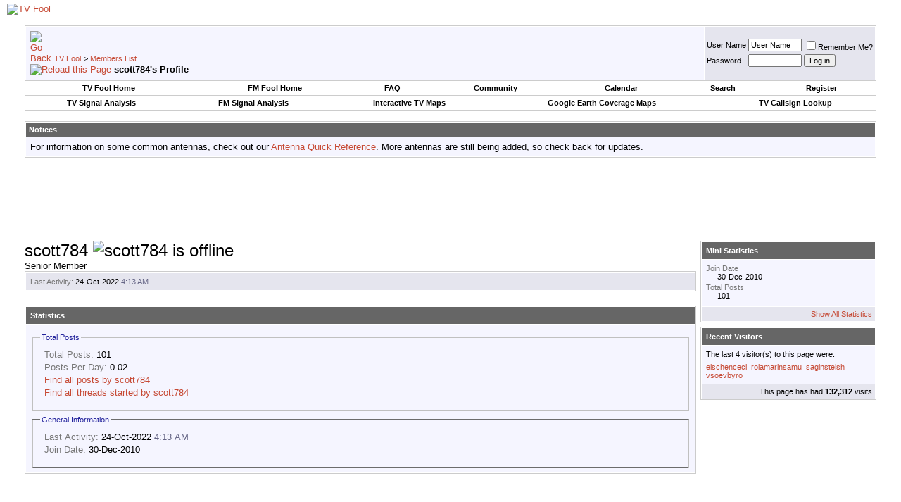

--- FILE ---
content_type: text/html; charset=utf-8
request_url: https://www.google.com/recaptcha/api2/aframe
body_size: 266
content:
<!DOCTYPE HTML><html><head><meta http-equiv="content-type" content="text/html; charset=UTF-8"></head><body><script nonce="xNkhBGLDUa0BfLQj_psbhQ">/** Anti-fraud and anti-abuse applications only. See google.com/recaptcha */ try{var clients={'sodar':'https://pagead2.googlesyndication.com/pagead/sodar?'};window.addEventListener("message",function(a){try{if(a.source===window.parent){var b=JSON.parse(a.data);var c=clients[b['id']];if(c){var d=document.createElement('img');d.src=c+b['params']+'&rc='+(localStorage.getItem("rc::a")?sessionStorage.getItem("rc::b"):"");window.document.body.appendChild(d);sessionStorage.setItem("rc::e",parseInt(sessionStorage.getItem("rc::e")||0)+1);localStorage.setItem("rc::h",'1769898978880');}}}catch(b){}});window.parent.postMessage("_grecaptcha_ready", "*");}catch(b){}</script></body></html>